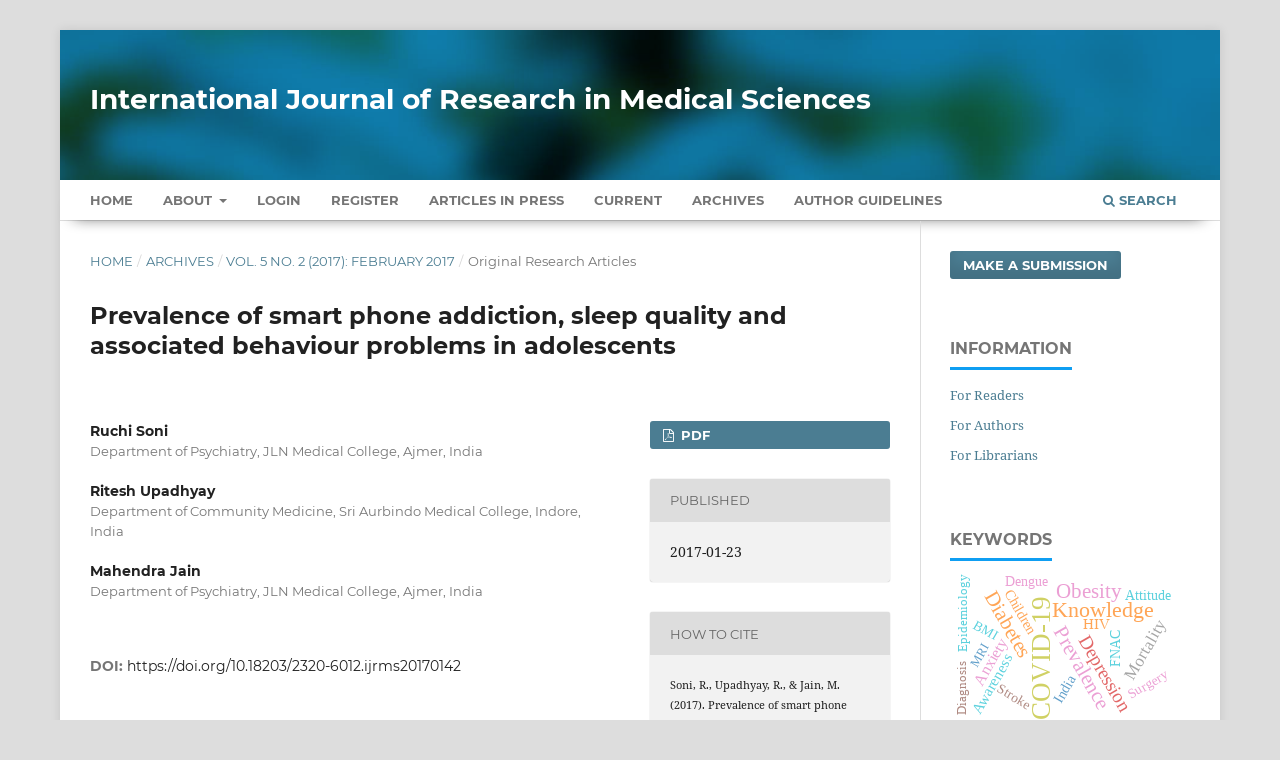

--- FILE ---
content_type: text/html; charset=utf-8
request_url: https://www.msjonline.org/index.php/ijrms/article/view/2258
body_size: 10214
content:
<!DOCTYPE html>
<html lang="en-US" xml:lang="en-US">
<head>
	<meta charset="utf-8">
	<meta name="viewport" content="width=device-width, initial-scale=1.0" />
	<title>
		Prevalence of smart phone addiction, sleep quality and associated behaviour problems in adolescents
							| International Journal of Research in Medical Sciences
			</title>

	
<meta name="generator" content="Open Journal Systems 3.3.0.13">
<meta name="gs_meta_revision" content="1.1"/>
<meta name="citation_journal_title" content="International Journal of Research in Medical Sciences"/>
<meta name="citation_journal_abbrev" content="Int J Res Med Sci"/>
<meta name="citation_issn" content="2320-6012"/> 
<meta name="citation_author" content="Ruchi Soni"/>
<meta name="citation_author_institution" content="Department of Psychiatry, JLN Medical College, Ajmer, India"/>
<meta name="citation_author" content="Ritesh Upadhyay"/>
<meta name="citation_author_institution" content="Department of Community Medicine, Sri Aurbindo Medical College, Indore, India"/>
<meta name="citation_author" content="Mahendra Jain"/>
<meta name="citation_author_institution" content="Department of Psychiatry, JLN Medical College, Ajmer, India"/>
<meta name="citation_title" content="Prevalence of smart phone addiction, sleep quality and associated behaviour problems in adolescents"/>
<meta name="citation_language" content="en"/>
<meta name="citation_date" content="2017/01/23"/>
<meta name="citation_volume" content="5"/>
<meta name="citation_issue" content="2"/>
<meta name="citation_firstpage" content="515"/>
<meta name="citation_lastpage" content="519"/>
<meta name="citation_doi" content="10.18203/2320-6012.ijrms20170142"/>
<meta name="citation_abstract_html_url" content="https://www.msjonline.org/index.php/ijrms/article/view/2258"/>
<meta name="citation_keywords" xml:lang="en" content="Behaviour problems"/>
<meta name="citation_keywords" xml:lang="en" content="Smart phone addiction"/>
<meta name="citation_keywords" xml:lang="en" content="Sleep quality"/>
<meta name="citation_pdf_url" content="https://www.msjonline.org/index.php/ijrms/article/download/2258/2125"/>
<meta name="citation_reference" content="WHO. Management of substance abuse: Dependence Syndrome. [Last updated on 2014 Mar 26; Last cited on 2014 Mar 26]. Available from: http://www.who.int/ substance_abuse/ terminology/ definition1/en."/>
<meta name="citation_reference" content="Kim H. Exercise rehabilitation for smartphone addiction. J Exerc Rehabil. 2013;9:500-5."/>
<meta name="citation_reference" content="Kuss DJ, Griffiths MD. Online social networking and addiction—a review of the psychological literature. Inter J Environ Res Pub Health. 2011;8(9):3528-52."/>
<meta name="citation_reference" content="Kwon M, Lee JY, Won WY, Park JW, Min JA, Hahn C, et al. Development and validation of a smartphone addiction scale (SAS). PloS One. 2013;8(2):e56936."/>
<meta name="citation_reference" content="Demirci K, Orhan H, Demirdas A, Akpınar A, Sert H. Validity and reliability of the Turkish Version of the Smartphone Addiction Scale in a younger population. Bulletin Clin Psychopharma. 2014;24(3):226-34."/>
<meta name="citation_reference" content="Buysse DJ, Reynolds CF III, Monk TH, Berman SR, Kupfer DJ. The Pittsburgh Sleep Quality Index: A new instrument for psychiatric practice and research. Psychiatry Research. 1989;28(2):193-213."/>
<meta name="citation_reference" content="Lovibond SH, Lovibond PF. Manual for the Depression Anxiety Stress Scales&quot; (2nd ed.). Sydney: Psychology Foundation. (Available from The Psychology Foundation, Room 1005 Mathews Building, University of New South Wales, NSW 2052, Australia). 1995."/>
<meta name="citation_reference" content="Goldberg D, William P. Windsor, Berkshire, England: NFER-NELSON Publishing Co., Ltd. A User's Guide to General Health Questionnaire (GHQ). 1998."/>
<meta name="citation_reference" content="Dworak M, Schierl T, Bruns T, Strüder HK. Impact of singular excessive computer game and television exposure on sleep patterns and memory performance of school-aged children. Pediatrics. 2007;120(5):978-85."/>
<meta name="citation_reference" content="Higuchi S, Motohashi Y, Liu Y, Maeda A. Effects of playing a computer game using a bright display on presleep physiological variables, sleep latency, slow wave sleep and REM sleep. J Sleep Res. 2005;14(3):267-73."/>
<meta name="citation_reference" content="Higuchi S, Motohashi Y, Liu Y, Ahara M, Kaneko Y. Effects of VDT tasks with a bright display at night on melatonin, core temperature, heart rate, and sleepiness. J Applied Physiology. 2003;94(5):1773-6."/>
<meta name="citation_reference" content="Cain N, Gradisar M. Electronic media use and sleep in school-aged children and adolescents: A review. Sleep Medicine. 2010;11(8):735-42."/>
<meta name="citation_reference" content="Huber R, Treyer V, Borbely AA, Schuderer J, Gottselig JM, Landolt HP, et al. Electromagnetic fields, such as those from mobile phones, alter regional cerebral blood flow and sleep and waking EEG. J Sleep Res. 2002;11(4):289-95."/>
<meta name="citation_reference" content="Thomée S, Härenstam A, Hagberg M. Mobile phone use and stress, sleep disturbances, and symptoms of depression among young adults – a prospective cohort study. BMC Public Health. 2011;11(1):66."/>
<meta name="citation_reference" content="Lemola S, Perkinson-Gloor N, Brand S, Dewald-Kaufmann JF, Grob A. Adolescents’ electronic media use at night, sleep disturbance, and depressive symptoms in the smartphone age. J Youth Adol. 2014;1-14."/>
<meta name="citation_reference" content="Hwang KH, Yoo YS, Cho OH. Smartphone overuse and upper extremity pain, anxiety, depression, and interpersonal relationships among college students. J Korea Contents Asso. 2012;12(10):365-75."/>
<meta name="citation_reference" content="Dalbudak E, Evren C, Aldemir S, Coskun KS, Ugurlu H, Yildirim FG. Relationship of Internet addiction severity with depression, anxiety, and alexithymia, temperament and character in university students. Cyberpsychology, Behavior, and Social Networking. 2013;16(4):272-8."/>
<meta name="citation_reference" content="Park N, Lee H. Social implications of smartphone use: Korean college students’ smartphone use and psychological well-being. Cyberpsychology, Behavior, and Social Networking. 2012;15(9):491-7."/>
<meta name="citation_reference" content="Adams SK, Kisler TS. Sleep quality as a mediator between technology-related sleep quality, depression, and anxiety. Cyberpsychology, Behavior, Social Networking. 2013;16(1):25-30."/>
<link rel="schema.DC" href="https://purl.org/dc/elements/1.1/" />
<meta name="DC.Creator.PersonalName" content="Ruchi Soni"/>
<meta name="DC.Creator.PersonalName" content="Ritesh Upadhyay"/>
<meta name="DC.Creator.PersonalName" content="Mahendra Jain"/>
<meta name="DC.Date.created" scheme="ISO8601" content="2017-01-23"/>
<meta name="DC.Date.dateSubmitted" scheme="ISO8601" content="2017-01-23"/>
<meta name="DC.Date.issued" scheme="ISO8601" content="2017-01-23"/>
<meta name="DC.Date.modified" scheme="ISO8601" content="2017-01-23"/>
<meta name="DC.Description" xml:lang="en" content="Background: World is ever changing due to advancement in realm of science and technology, one such advancement is in field of smart phones. The ubiquity of smart phone technology raises concern for its addiction among adolescents and its relationship with quality of sleep, mental and physical health problems. Objective of the study was to investigate magnitude of smart phone addiction and evaluate the impact of smart phone addiction on their mental health and sleep quality.Methods: A cross‑sectional study was conducted on sample comprising of 587 students of repudiated school. Students were assessed with a specially designed proforma and Smart phone addiction scale (SAS) which was self‑administered by the students. Subjects were classified into smartphone non-user group, a low smartphone user group and a high smartphone user group. Subsequently depression anxiety and stress sub scores (DASS-21) scale were administered to asses associated behaviour problems, investigate sleep quality Pittsburgh sleep quality inventory was administered (PSQI).Results: Out of 587 subjects who completed the questionnaires 12.9% (n=76) were not using smart phones, (n=315) 53.62% were low users and (n=196) 33.3% were high users of Smart phone as estimated by Smart Phone addiction scale. Those who used smart phone excessively had high Global PSQI scores and DASS-21scores in terms of depression, anxiety and stress.Conclusions: With increasing popularity of smart phones, youths spend significant time on smart phone thereby developing addictive tendencies. This study concludes that youths are not only addicted but are also developing significant sleep and behaviour problems owing to excessive smart phone usage."/>
<meta name="DC.Format" scheme="IMT" content="application/pdf"/>
<meta name="DC.Identifier" content="2258"/>
<meta name="DC.Identifier.pageNumber" content="515-519"/>
<meta name="DC.Identifier.DOI" content="10.18203/2320-6012.ijrms20170142"/>
<meta name="DC.Identifier.URI" content="https://www.msjonline.org/index.php/ijrms/article/view/2258"/>
<meta name="DC.Language" scheme="ISO639-1" content="en"/>
<meta name="DC.Rights" content="Copyright (c) 2017 International Journal of Research in Medical Sciences"/>
<meta name="DC.Rights" content=""/>
<meta name="DC.Source" content="International Journal of Research in Medical Sciences"/>
<meta name="DC.Source.ISSN" content="2320-6012"/>
<meta name="DC.Source.Issue" content="2"/>
<meta name="DC.Source.Volume" content="5"/>
<meta name="DC.Source.URI" content="https://www.msjonline.org/index.php/ijrms"/>
<meta name="DC.Subject" xml:lang="en" content="Behaviour problems"/>
<meta name="DC.Subject" xml:lang="en" content="Smart phone addiction"/>
<meta name="DC.Subject" xml:lang="en" content="Sleep quality"/>
<meta name="DC.Title" content="Prevalence of smart phone addiction, sleep quality and associated behaviour problems in adolescents"/>
<meta name="DC.Type" content="Text.Serial.Journal"/>
<meta name="DC.Type.articleType" content="Original Research Articles"/>
<link rel="alternate" type="application/atom+xml" href="https://www.msjonline.org/index.php/ijrms/gateway/plugin/AnnouncementFeedGatewayPlugin/atom">
<link rel="alternate" type="application/rdf+xml" href="https://www.msjonline.org/index.php/ijrms/gateway/plugin/AnnouncementFeedGatewayPlugin/rss">
<link rel="alternate" type="application/rss+xml" href="https://www.msjonline.org/index.php/ijrms/gateway/plugin/AnnouncementFeedGatewayPlugin/rss2">
	<link rel="stylesheet" href="https://www.msjonline.org/index.php/ijrms/$$$call$$$/page/page/css?name=stylesheet" type="text/css" /><link rel="stylesheet" href="https://www.msjonline.org/lib/pkp/styles/fontawesome/fontawesome.css?v=3.3.0.13" type="text/css" /><link rel="stylesheet" href="https://www.msjonline.org/plugins/generic/citations/css/citations.css?v=3.3.0.13" type="text/css" /><link rel="stylesheet" href="https://www.msjonline.org/plugins/generic/paperbuzz/paperbuzzviz/assets/css/paperbuzzviz.css?v=3.3.0.13" type="text/css" /><link rel="stylesheet" href="https://www.msjonline.org/public/journals/1/styleSheet.css?d=2024-12-26+17%3A25%3A32" type="text/css" />
</head>
<body class="pkp_page_article pkp_op_view" dir="ltr">

	<div class="pkp_structure_page">

				<header class="pkp_structure_head" id="headerNavigationContainer" role="banner">
						 <nav class="cmp_skip_to_content" aria-label="Jump to content links">
	<a href="#pkp_content_main">Skip to main content</a>
	<a href="#siteNav">Skip to main navigation menu</a>
		<a href="#pkp_content_footer">Skip to site footer</a>
</nav>

			<div class="pkp_head_wrapper">

				<div class="pkp_site_name_wrapper">
					<button class="pkp_site_nav_toggle">
						<span>Open Menu</span>
					</button>
										<div class="pkp_site_name">
																<a href="						https://www.msjonline.org/index.php/ijrms/index
					" class="is_text" style="text-transform: none;text-decoration: none;">International Journal of Research in Medical Sciences</a>
										</div>
				</div>

				
				<nav class="pkp_site_nav_menu" aria-label="Site Navigation">
					<a id="siteNav"></a>
					<div class="pkp_navigation_primary_row">
						<div class="pkp_navigation_primary_wrapper">
																				<ul id="navigationPrimary" class="pkp_navigation_primary pkp_nav_list">
		<li class><a href="https://www.msjonline.org/index.php/ijrms/index">Home</a></li>
								<li class="">
				<a href="https://www.msjonline.org/index.php/ijrms/about">
					About
				</a>
									<ul>
																					<li class="">
									<a href="https://www.msjonline.org/index.php/ijrms/about">
										About the Journal
									</a>
								</li>
																												<li class="">
									<a href="https://www.msjonline.org/index.php/ijrms/about/submissions">
										Submissions
									</a>
								</li>
																												<li class="">
									<a href="https://www.msjonline.org/index.php/ijrms/about/editorialTeam">
										Editorial Team
									</a>
								</li>
																												<li class="">
									<a href="https://www.msjonline.org/index.php/ijrms/about/privacy">
										Privacy Statement
									</a>
								</li>
																												<li class="">
									<a href="https://www.msjonline.org/index.php/ijrms/about/contact">
										Contact
									</a>
								</li>
																		</ul>
							</li>
															<li class="">
				<a href="https://www.msjonline.org/index.php/ijrms/login">
					Login
				</a>
							</li>
								<li class="">
				<a href="https://www.msjonline.org/index.php/ijrms/user/register">
					Register
				</a>
							</li>
								<li class="">
				<a href="https://www.msjonline.org/index.php/ijrms/issue/view/7">
					Articles In Press
				</a>
							</li>
								<li class="">
				<a href="https://www.msjonline.org/index.php/ijrms/issue/current">
					Current
				</a>
							</li>
								<li class="">
				<a href="https://www.msjonline.org/index.php/ijrms/issue/archive">
					Archives
				</a>
							</li>
				<li class><a href="https://www.msjonline.org/index.php/ijrms/about/submissions#authorGuidelines">Author Guidelines</a></li>
	</ul>

				

																						<div class="pkp_navigation_search_wrapper">
									<a href="https://www.msjonline.org/index.php/ijrms/search" class="pkp_search pkp_search_desktop">
										<span class="fa fa-search" aria-hidden="true"></span>
										Search
									</a>
								</div>
													</div>
					</div>
				</nav>
			</div><!-- .pkp_head_wrapper -->
		</header><!-- .pkp_structure_head -->

						<div class="pkp_structure_content has_sidebar">
			<div class="pkp_structure_main" role="main">
				<a id="pkp_content_main"></a>

<div class="page page_article">
			<nav class="cmp_breadcrumbs" role="navigation" aria-label="You are here:">
	<ol>
		<li>
			<a href="https://www.msjonline.org/index.php/ijrms/index">
				Home
			</a>
			<span class="separator">/</span>
		</li>
		<li>
			<a href="https://www.msjonline.org/index.php/ijrms/issue/archive">
				Archives
			</a>
			<span class="separator">/</span>
		</li>
					<li>
				<a href="https://www.msjonline.org/index.php/ijrms/issue/view/31">
					Vol. 5 No. 2 (2017): February 2017
				</a>
				<span class="separator">/</span>
			</li>
				<li class="current" aria-current="page">
			<span aria-current="page">
									Original Research Articles
							</span>
		</li>
	</ol>
</nav>
	
		  	 <article class="obj_article_details">

		
	<h1 class="page_title">
		Prevalence of smart phone addiction, sleep quality and associated behaviour problems in adolescents
	</h1>

	
	<div class="row">
		<div class="main_entry">

							<section class="item authors">
					<h2 class="pkp_screen_reader">Authors</h2>
					<ul class="authors">
											<li>
							<span class="name">
								Ruchi Soni
							</span>
															<span class="affiliation">
									Department of Psychiatry, JLN Medical College, Ajmer, India
																	</span>
																				</li>
											<li>
							<span class="name">
								Ritesh Upadhyay
							</span>
															<span class="affiliation">
									Department of Community Medicine, Sri Aurbindo Medical College, Indore, India
																	</span>
																				</li>
											<li>
							<span class="name">
								Mahendra Jain
							</span>
															<span class="affiliation">
									Department of Psychiatry, JLN Medical College, Ajmer, India
																	</span>
																				</li>
										</ul>
				</section>
			
																												<section class="item doi">
						<h2 class="label">
														DOI:
						</h2>
						<span class="value">
							<a href="https://doi.org/10.18203/2320-6012.ijrms20170142">
								https://doi.org/10.18203/2320-6012.ijrms20170142
							</a>
						</span>
					</section>
							
									<section class="item keywords">
				<h2 class="label">
										Keywords:
				</h2>
				<span class="value">
											Behaviour problems, 											Smart phone addiction, 											Sleep quality									</span>
			</section>
			
										<section class="item abstract">
					<h2 class="label">Abstract</h2>
					<p><strong>Background:</strong> World is ever changing due to advancement in realm of science and technology, one such advancement is in field of smart phones. The ubiquity of smart phone technology raises concern for its addiction among adolescents and its relationship with quality of sleep, mental and physical health problems. Objective of the study was to investigate magnitude of smart phone addiction and evaluate the impact of smart phone addiction on their mental health and sleep quality.</p><p><strong>Methods:</strong> A cross‑sectional study was conducted on sample comprising of 587 students of repudiated school. Students were assessed with a specially designed proforma and Smart phone addiction scale (SAS) which was self‑administered by the students. Subjects were classified into smartphone non-user group, a low smartphone user group and a high smartphone user group. Subsequently depression anxiety and stress sub scores (DASS-21) scale were administered to asses associated behaviour problems, investigate sleep quality Pittsburgh sleep quality inventory was administered (PSQI).</p><p><strong>Results:</strong> Out of 587 subjects who completed the questionnaires 12.9% (n=76) were not using smart phones, (n=315) 53.62% were low users and (n=196) 33.3% were high users of Smart phone as estimated by Smart Phone addiction scale. Those who used smart phone excessively had high Global PSQI scores and DASS-21scores in terms of depression, anxiety and stress.</p><strong>Conclusions:</strong> With increasing popularity of smart phones, youths spend significant time on smart phone thereby developing addictive tendencies. This study concludes that youths are not only addicted but are also developing significant sleep and behaviour problems owing to excessive smart phone usage.
				</section>
			
			<div class="item downloads_chart">
	<h3 class="label">
		Metrics
	</h3>
	<div id="paperbuzz"><div id="loading">Metrics Loading ...</div></div>
	<script type="1049aed74df6341b5f973e7b-text/javascript">
		window.onload = function () {
			var options = {
				paperbuzzStatsJson: JSON.parse('{\"altmetrics_sources\":[{\"events\":null,\"events_count\":1449,\"events_count_by_day\":[{\"count\":2,\"date\":\"2017-01-27\"},{\"count\":1,\"date\":\"2017-02-04\"},{\"count\":3,\"date\":\"2017-02-06\"},{\"count\":3,\"date\":\"2017-02-12\"}],\"events_count_by_month\":[{\"count\":2,\"date\":\"2017-01\"},{\"count\":15,\"date\":\"2017-02\"},{\"count\":44,\"date\":\"2017-03\"},{\"count\":17,\"date\":\"2017-04\"},{\"count\":28,\"date\":\"2017-05\"},{\"count\":2,\"date\":\"2017-09\"},{\"count\":5,\"date\":\"2017-12\"},{\"count\":4,\"date\":\"2018-03\"},{\"count\":2,\"date\":\"2018-04\"},{\"count\":8,\"date\":\"2018-07\"},{\"count\":3,\"date\":\"2023-01\"},{\"count\":26,\"date\":\"2023-02\"},{\"count\":31,\"date\":\"2023-03\"},{\"count\":39,\"date\":\"2023-04\"},{\"count\":31,\"date\":\"2023-05\"},{\"count\":39,\"date\":\"2023-06\"},{\"count\":30,\"date\":\"2023-07\"},{\"count\":21,\"date\":\"2023-08\"},{\"count\":37,\"date\":\"2023-09\"},{\"count\":41,\"date\":\"2023-10\"},{\"count\":25,\"date\":\"2023-11\"},{\"count\":34,\"date\":\"2023-12\"},{\"count\":31,\"date\":\"2024-01\"},{\"count\":35,\"date\":\"2024-02\"},{\"count\":32,\"date\":\"2024-03\"},{\"count\":49,\"date\":\"2024-04\"},{\"count\":38,\"date\":\"2024-05\"},{\"count\":26,\"date\":\"2024-06\"},{\"count\":28,\"date\":\"2024-07\"},{\"count\":42,\"date\":\"2024-08\"},{\"count\":33,\"date\":\"2024-09\"},{\"count\":28,\"date\":\"2024-10\"},{\"count\":35,\"date\":\"2024-11\"},{\"count\":27,\"date\":\"2024-12\"},{\"count\":41,\"date\":\"2025-01\"},{\"count\":30,\"date\":\"2025-02\"},{\"count\":35,\"date\":\"2025-03\"},{\"count\":59,\"date\":\"2025-04\"},{\"count\":36,\"date\":\"2025-05\"},{\"count\":27,\"date\":\"2025-06\"},{\"count\":55,\"date\":\"2025-07\"},{\"count\":46,\"date\":\"2025-08\"},{\"count\":40,\"date\":\"2025-09\"},{\"count\":54,\"date\":\"2025-10\"},{\"count\":49,\"date\":\"2025-11\"},{\"count\":57,\"date\":\"2025-12\"},{\"count\":32,\"date\":\"2026-01\"}],\"events_count_by_year\":[{\"count\":113,\"date\":null},{\"count\":14,\"date\":null},{\"count\":357,\"date\":null},{\"count\":404,\"date\":null},{\"count\":529,\"date\":null},{\"count\":32,\"date\":null}],\"source\":{\"display_name\":\"PDF views\"},\"source_id\":\"pdf\"}]}'),
				minItemsToShowGraph: {
					minEventsForYearly: 10,
					minEventsForMonthly: 10,
					minEventsForDaily: 6,
					minYearsForYearly: 3,
					minMonthsForMonthly: 2,
					minDaysForDaily: 1 //first 30 days only
				},
				graphheight: 150,
				graphwidth: 300,
				showTitle: false,
				showMini: false,
								published_date: [2017, 1, 23],
							}

			var paperbuzzviz = undefined;
			paperbuzzviz = new PaperbuzzViz(options);
			paperbuzzviz.initViz();
		}
	</script>
</div>

																																	
										<section class="item references" style="word-break: break-word;">
					<h2 class="label">
						References
					</h2>
					<div class="value">
																					<p>WHO. Management of substance abuse: Dependence Syndrome. [Last updated on 2014 Mar 26; Last cited on 2014 Mar 26]. Available from: <a href="http://www.who.int/">http://www.who.int/</a> substance_abuse/ terminology/ definition1/en. </p>
															<p>Kim H. Exercise rehabilitation for smartphone addiction. J Exerc Rehabil. 2013;9:500-5. </p>
															<p>Kuss DJ, Griffiths MD. Online social networking and addiction—a review of the psychological literature. Inter J Environ Res Pub Health. 2011;8(9):3528-52. </p>
															<p>Kwon M, Lee JY, Won WY, Park JW, Min JA, Hahn C, et al. Development and validation of a smartphone addiction scale (SAS). PloS One. 2013;8(2):e56936. </p>
															<p>Demirci K, Orhan H, Demirdas A, Akpınar A, Sert H. Validity and reliability of the Turkish Version of the Smartphone Addiction Scale in a younger population. Bulletin Clin Psychopharma. 2014;24(3):226-34. </p>
															<p>Buysse DJ, Reynolds CF III, Monk TH, Berman SR, Kupfer DJ. The Pittsburgh Sleep Quality Index: A new instrument for psychiatric practice and research. Psychiatry Research. 1989;28(2):193-213. </p>
															<p>Lovibond SH, Lovibond PF. Manual for the Depression Anxiety Stress Scales" (2nd ed.). Sydney: Psychology Foundation. (Available from The Psychology Foundation, Room 1005 Mathews Building, University of New South Wales, NSW 2052, Australia). 1995. </p>
															<p>Goldberg D, William P. Windsor, Berkshire, England: NFER-NELSON Publishing Co., Ltd. A User's Guide to General Health Questionnaire (GHQ). 1998. </p>
															<p>Dworak M, Schierl T, Bruns T, Strüder HK. Impact of singular excessive computer game and television exposure on sleep patterns and memory performance of school-aged children. Pediatrics. 2007;120(5):978-85. </p>
															<p>Higuchi S, Motohashi Y, Liu Y, Maeda A. Effects of playing a computer game using a bright display on presleep physiological variables, sleep latency, slow wave sleep and REM sleep. J Sleep Res. 2005;14(3):267-73. </p>
															<p>Higuchi S, Motohashi Y, Liu Y, Ahara M, Kaneko Y. Effects of VDT tasks with a bright display at night on melatonin, core temperature, heart rate, and sleepiness. J Applied Physiology. 2003;94(5):1773-6. </p>
															<p>Cain N, Gradisar M. Electronic media use and sleep in school-aged children and adolescents: A review. Sleep Medicine. 2010;11(8):735-42. </p>
															<p>Huber R, Treyer V, Borbely AA, Schuderer J, Gottselig JM, Landolt HP, et al. Electromagnetic fields, such as those from mobile phones, alter regional cerebral blood flow and sleep and waking EEG. J Sleep Res. 2002;11(4):289-95. </p>
															<p>Thomée S, Härenstam A, Hagberg M. Mobile phone use and stress, sleep disturbances, and symptoms of depression among young adults – a prospective cohort study. BMC Public Health. 2011;11(1):66. </p>
															<p>Lemola S, Perkinson-Gloor N, Brand S, Dewald-Kaufmann JF, Grob A. Adolescents’ electronic media use at night, sleep disturbance, and depressive symptoms in the smartphone age. J Youth Adol. 2014;1-14. </p>
															<p>Hwang KH, Yoo YS, Cho OH. Smartphone overuse and upper extremity pain, anxiety, depression, and interpersonal relationships among college students. J Korea Contents Asso. 2012;12(10):365-75. </p>
															<p>Dalbudak E, Evren C, Aldemir S, Coskun KS, Ugurlu H, Yildirim FG. Relationship of Internet addiction severity with depression, anxiety, and alexithymia, temperament and character in university students. Cyberpsychology, Behavior, and Social Networking. 2013;16(4):272-8. </p>
															<p>Park N, Lee H. Social implications of smartphone use: Korean college students’ smartphone use and psychological well-being. Cyberpsychology, Behavior, and Social Networking. 2012;15(9):491-7. </p>
															<p>Adams SK, Kisler TS. Sleep quality as a mediator between technology-related sleep quality, depression, and anxiety. Cyberpsychology, Behavior, Social Networking. 2013;16(1):25-30. </p>
																		</div>
				</section>
			
		</div><!-- .main_entry -->

		<div class="entry_details">

						
										<div class="item galleys">
					<h2 class="pkp_screen_reader">
						Downloads
					</h2>
					<ul class="value galleys_links">
													<li>
								
	
							

<a class="obj_galley_link pdf" href="https://www.msjonline.org/index.php/ijrms/article/view/2258/2125">

		
	PDF

	</a>
							</li>
											</ul>
				</div>
						
						<div class="item published">
				<section class="sub_item">
					<h2 class="label">
						Published
					</h2>
					<div class="value">
																			<span>2017-01-23</span>
																	</div>
				</section>
							</div>
			
										<div class="item citation">
					<section class="sub_item citation_display">
						<h2 class="label">
							How to Cite
						</h2>
						<div class="value">
							<div id="citationOutput" role="region" aria-live="polite">
								<div class="csl-bib-body">
  <div class="csl-entry">Soni, R., Upadhyay, R., &#38; Jain, M. (2017). Prevalence of smart phone addiction, sleep quality and associated behaviour problems in adolescents. <i>International Journal of Research in Medical Sciences</i>, <i>5</i>(2), 515–519. https://doi.org/10.18203/2320-6012.ijrms20170142</div>
</div>
							</div>
							<div class="citation_formats">
								<button class="cmp_button citation_formats_button" aria-controls="cslCitationFormats" aria-expanded="false" data-csl-dropdown="true">
									More Citation Formats
								</button>
								<div id="cslCitationFormats" class="citation_formats_list" aria-hidden="true">
									<ul class="citation_formats_styles">
																					<li>
												<a
													aria-controls="citationOutput"
													href="https://www.msjonline.org/index.php/ijrms/citationstylelanguage/get/acm-sig-proceedings?submissionId=2258&amp;publicationId=2203"
													data-load-citation
													data-json-href="https://www.msjonline.org/index.php/ijrms/citationstylelanguage/get/acm-sig-proceedings?submissionId=2258&amp;publicationId=2203&amp;return=json"
												>
													ACM
												</a>
											</li>
																					<li>
												<a
													aria-controls="citationOutput"
													href="https://www.msjonline.org/index.php/ijrms/citationstylelanguage/get/acs-nano?submissionId=2258&amp;publicationId=2203"
													data-load-citation
													data-json-href="https://www.msjonline.org/index.php/ijrms/citationstylelanguage/get/acs-nano?submissionId=2258&amp;publicationId=2203&amp;return=json"
												>
													ACS
												</a>
											</li>
																					<li>
												<a
													aria-controls="citationOutput"
													href="https://www.msjonline.org/index.php/ijrms/citationstylelanguage/get/apa?submissionId=2258&amp;publicationId=2203"
													data-load-citation
													data-json-href="https://www.msjonline.org/index.php/ijrms/citationstylelanguage/get/apa?submissionId=2258&amp;publicationId=2203&amp;return=json"
												>
													APA
												</a>
											</li>
																					<li>
												<a
													aria-controls="citationOutput"
													href="https://www.msjonline.org/index.php/ijrms/citationstylelanguage/get/associacao-brasileira-de-normas-tecnicas?submissionId=2258&amp;publicationId=2203"
													data-load-citation
													data-json-href="https://www.msjonline.org/index.php/ijrms/citationstylelanguage/get/associacao-brasileira-de-normas-tecnicas?submissionId=2258&amp;publicationId=2203&amp;return=json"
												>
													ABNT
												</a>
											</li>
																					<li>
												<a
													aria-controls="citationOutput"
													href="https://www.msjonline.org/index.php/ijrms/citationstylelanguage/get/chicago-author-date?submissionId=2258&amp;publicationId=2203"
													data-load-citation
													data-json-href="https://www.msjonline.org/index.php/ijrms/citationstylelanguage/get/chicago-author-date?submissionId=2258&amp;publicationId=2203&amp;return=json"
												>
													Chicago
												</a>
											</li>
																					<li>
												<a
													aria-controls="citationOutput"
													href="https://www.msjonline.org/index.php/ijrms/citationstylelanguage/get/harvard-cite-them-right?submissionId=2258&amp;publicationId=2203"
													data-load-citation
													data-json-href="https://www.msjonline.org/index.php/ijrms/citationstylelanguage/get/harvard-cite-them-right?submissionId=2258&amp;publicationId=2203&amp;return=json"
												>
													Harvard
												</a>
											</li>
																					<li>
												<a
													aria-controls="citationOutput"
													href="https://www.msjonline.org/index.php/ijrms/citationstylelanguage/get/ieee?submissionId=2258&amp;publicationId=2203"
													data-load-citation
													data-json-href="https://www.msjonline.org/index.php/ijrms/citationstylelanguage/get/ieee?submissionId=2258&amp;publicationId=2203&amp;return=json"
												>
													IEEE
												</a>
											</li>
																					<li>
												<a
													aria-controls="citationOutput"
													href="https://www.msjonline.org/index.php/ijrms/citationstylelanguage/get/modern-language-association?submissionId=2258&amp;publicationId=2203"
													data-load-citation
													data-json-href="https://www.msjonline.org/index.php/ijrms/citationstylelanguage/get/modern-language-association?submissionId=2258&amp;publicationId=2203&amp;return=json"
												>
													MLA
												</a>
											</li>
																					<li>
												<a
													aria-controls="citationOutput"
													href="https://www.msjonline.org/index.php/ijrms/citationstylelanguage/get/turabian-fullnote-bibliography?submissionId=2258&amp;publicationId=2203"
													data-load-citation
													data-json-href="https://www.msjonline.org/index.php/ijrms/citationstylelanguage/get/turabian-fullnote-bibliography?submissionId=2258&amp;publicationId=2203&amp;return=json"
												>
													Turabian
												</a>
											</li>
																					<li>
												<a
													aria-controls="citationOutput"
													href="https://www.msjonline.org/index.php/ijrms/citationstylelanguage/get/vancouver?submissionId=2258&amp;publicationId=2203"
													data-load-citation
													data-json-href="https://www.msjonline.org/index.php/ijrms/citationstylelanguage/get/vancouver?submissionId=2258&amp;publicationId=2203&amp;return=json"
												>
													Vancouver
												</a>
											</li>
																			</ul>
																			<div class="label">
											Download Citation
										</div>
										<ul class="citation_formats_styles">
																							<li>
													<a href="https://www.msjonline.org/index.php/ijrms/citationstylelanguage/download/ris?submissionId=2258&amp;publicationId=2203">
														<span class="fa fa-download"></span>
														Endnote/Zotero/Mendeley (RIS)
													</a>
												</li>
																							<li>
													<a href="https://www.msjonline.org/index.php/ijrms/citationstylelanguage/download/bibtex?submissionId=2258&amp;publicationId=2203">
														<span class="fa fa-download"></span>
														BibTeX
													</a>
												</li>
																					</ul>
																	</div>
							</div>
						</div>
					</section>
				</div>
			
										<div class="item issue">

											<section class="sub_item">
							<h2 class="label">
								Issue
							</h2>
							<div class="value">
								<a class="title" href="https://www.msjonline.org/index.php/ijrms/issue/view/31">
									Vol. 5 No. 2 (2017): February 2017
								</a>
							</div>
						</section>
					
											<section class="sub_item">
							<h2 class="label">
								Section
							</h2>
							<div class="value">
								Original Research Articles
							</div>
						</section>
					
									</div>
			
															
						
			<div class="item citations-container" data-image-path="https://www.msjonline.org/plugins/generic/citations/images/" data-citations-url="https://www.msjonline.org/index.php/ijrms/citations/get?citationsId=10.18203%2F2320-6012.ijrms20170142&amp;citationsShowList=1&amp;citationsProvider=crossref"
     data-citations-provider="crossref" data-citations-total="1" data-citations-list="1"
     data-show-google="1" data-show-pmc="1">
	<div id="citations-loader"></div>
	<div class="citations-count">
		<div class="citations-count-crossref">
			<img class="img-fluid" src="https://www.msjonline.org/plugins/generic/citations/images/crossref.png" alt="Crossref"/>
			<div class="badge_total"></div>
		</div>
		<div class="citations-count-scopus">
			<img src="https://www.msjonline.org/plugins/generic/citations/images/scopus.png" alt="Scopus"/>
			<br/>
			<span class="badge_total"></span>
		</div>
		<div class="citations-count-google">
			<a href="https://scholar.google.com/scholar?q=10.18203/2320-6012.ijrms20170142" target="_blank" rel="noreferrer">
				<img src="https://www.msjonline.org/plugins/generic/citations/images/scholar.png" alt="Google Scholar"/>
			</a>
		</div>
		<div class="citations-count-pmc">
			<a href="http://europepmc.org/search?scope=fulltext&query=(REF:10.18203/2320-6012.ijrms20170142)" target="_blank" rel="noreferrer">
				<img src="https://www.msjonline.org/plugins/generic/citations/images/pmc.png" alt="Europe PMC"/>
				<br/>
				<span class="badge_total"></span>
			</a>
		</div>
	</div>
	<div class="citations-list"></div>
    </div>


		</div><!-- .entry_details -->
	</div><!-- .row -->

</article>

	

</div><!-- .page -->

	</div><!-- pkp_structure_main -->

									<div class="pkp_structure_sidebar left" role="complementary" aria-label="Sidebar">
				 
<div class="pkp_block block_make_submission">
	<h2 class="pkp_screen_reader">
		Make a Submission
	</h2>

	<div class="content">
		<a class="block_make_submission_link" href="https://www.msjonline.org/index.php/ijrms/about/submissions">
			Make a Submission
		</a>
	</div>
</div>
<div class="pkp_block block_information">
	<h2 class="title">Information</h2>
	<div class="content">
		<ul>
							<li>
					<a href="https://www.msjonline.org/index.php/ijrms/information/readers">
						For Readers
					</a>
				</li>
										<li>
					<a href="https://www.msjonline.org/index.php/ijrms/information/authors">
						For Authors
					</a>
				</li>
										<li>
					<a href="https://www.msjonline.org/index.php/ijrms/information/librarians">
						For Librarians
					</a>
				</li>
					</ul>
	</div>
</div>
<div class="pkp_block block_Keywordcloud">
	<span class="title">Keywords</span>
	<div class="content" id='wordcloud'></div>

	<script type="1049aed74df6341b5f973e7b-text/javascript">
	function randomColor() {
		var cores = ['#1f77b4', '#ff7f0e', '#2ca02c', '#d62728', '#9467bd', '#8c564b', '#e377c2', '#7f7f7f', '#bcbd22', '#17becf'];
		return cores[Math.floor(Math.random()*cores.length)];
	}

	document.addEventListener("DOMContentLoaded", function() {
		var keywords = [{"text":"COVID-19","size":191},{"text":"Hypertension","size":165},{"text":"Diabetes mellitus","size":152},{"text":"Knowledge","size":133},{"text":"Prevalence","size":130},{"text":"Diabetes","size":123},{"text":"Obesity","size":123},{"text":"Depression","size":108},{"text":"Risk factors","size":101},{"text":"Tuberculosis","size":99},{"text":"Type 2 diabetes mellitus","size":93},{"text":"Mortality","size":84},{"text":"Histopathology","size":74},{"text":"Anxiety","size":72},{"text":"Medical students","size":70},{"text":"Pregnancy","size":66},{"text":"HIV","size":66},{"text":"Quality of life","size":65},{"text":"Awareness","size":64},{"text":"Metabolic syndrome","size":61},{"text":"FNAC","size":61},{"text":"India","size":60},{"text":"Breast cancer","size":60},{"text":"Children","size":58},{"text":"Attitude","size":58},{"text":"Chronic kidney disease","size":56},{"text":"Complications","size":56},{"text":"Coronary artery disease","size":54},{"text":"Body mass index","size":54},{"text":"Hypothyroidism","size":52},{"text":"Stroke","size":49},{"text":"Thrombocytopenia","size":48},{"text":"Surgery","size":48},{"text":"Anemia","size":48},{"text":"BMI","size":47},{"text":"Dyslipidemia","size":47},{"text":"Cancer","size":47},{"text":"Sepsis","size":47},{"text":"Case report","size":47},{"text":"Dengue","size":46},{"text":"Lipid profile","size":43},{"text":"Elderly","size":43},{"text":"Stress","size":42},{"text":"Epidemiology","size":42},{"text":"Immunohistochemistry","size":42},{"text":"Diagnosis","size":39},{"text":"Ultrasonography","size":39},{"text":"MRI","size":38},{"text":"Oxidative stress","size":38},{"text":"Fine needle aspiration cytology","size":37}];
		var totalWeight = 0;
		var width = 300;
		var height = 200;
		var transitionDuration = 200;	
		var length_keywords = keywords.length;
		var layout = d3.layout.cloud();

		layout.size([width, height])
			.words(keywords)
			.fontSize(function(d)
			{
				return fontSize(+d.size);
			})
			.on('end', draw);
		
		var svg = d3.select("#wordcloud").append("svg")
			.attr("viewBox", "0 0 " + width + " " + height)	
			.attr("width", '100%');		
		
		function update() {
			var words = layout.words();
			fontSize = d3.scaleLinear().range([16, 34]);
			if (words.length) {
				fontSize.domain([+words[words.length - 1].size || 1, +words[0].size]);
			}
		}
		
		keywords.forEach(function(item,index){totalWeight += item.size;});

		update();

		function draw(words, bounds) {
			var w = layout.size()[0],
                h = layout.size()[1];

			scaling = bounds
                ? Math.min(
                      w / Math.abs(bounds[1].x - w / 2),
                      w / Math.abs(bounds[0].x - w / 2),
                      h / Math.abs(bounds[1].y - h / 2),
                      h / Math.abs(bounds[0].y - h / 2),
                  ) / 2
                : 1;

			svg
			.append("g")
			.attr(
                "transform",
                "translate(" + [w >> 1, h >> 1] + ")scale(" + scaling + ")",
            )
			.selectAll("text")
				.data(words)
			.enter().append("text")
				.style("font-size", function(d) { return d.size + "px"; })
				.style("font-family", 'serif')
				.style("fill", randomColor)
				.style('cursor', 'pointer')
				.style('opacity', 0.7)
				.attr('class', 'keyword')
				.attr("text-anchor", "middle")
				.attr("transform", function(d) {
					return "translate(" + [d.x, d.y] + ")rotate(" + d.rotate + ")";
				}) 
				.text(function(d) { return d.text; })
				.on("click", function(d, i){
					window.location = "https://www.msjonline.org/index.php/ijrms/search?query=QUERY_SLUG".replace(/QUERY_SLUG/, encodeURIComponent(''+d.text+''));
				})
				.on("mouseover", function(d, i) {
					d3.select(this).transition()
						.duration(transitionDuration)
						.style('font-size',function(d) { return (d.size + 3) + "px"; })
						.style('opacity', 1);
				})
				.on("mouseout", function(d, i) {
					d3.select(this).transition()
						.duration(transitionDuration)
						.style('font-size',function(d) { return d.size + "px"; })
						.style('opacity', 0.7);
				})
				.on('resize', function() { update() });
		}

		layout.start();

	});

	</script>
</div><div class="pkp_block block_web_feed">
	<h2 class="title">Current Issue</h2>
	<div class="content">
		<ul>
			<li>
				<a href="https://www.msjonline.org/index.php/ijrms/gateway/plugin/WebFeedGatewayPlugin/atom">
					<img src="https://www.msjonline.org/lib/pkp/templates/images/atom.svg" alt="Atom logo">
				</a>
			</li>
			<li>
				<a href="https://www.msjonline.org/index.php/ijrms/gateway/plugin/WebFeedGatewayPlugin/rss2">
					<img src="https://www.msjonline.org/lib/pkp/templates/images/rss20_logo.svg" alt="RSS2 logo">
				</a>
			</li>
			<li>
				<a href="https://www.msjonline.org/index.php/ijrms/gateway/plugin/WebFeedGatewayPlugin/rss">
					<img src="https://www.msjonline.org/lib/pkp/templates/images/rss10_logo.svg" alt="RSS1 logo">
				</a>
			</li>
		</ul>
	</div>
</div>

			</div><!-- pkp_sidebar.left -->
			</div><!-- pkp_structure_content -->

<div class="pkp_structure_footer_wrapper" role="contentinfo">
	<a id="pkp_content_footer"></a>

	<div class="pkp_structure_footer">

					<div class="pkp_footer_content">
				<p>International Journal of Research in Medical Sciences. Copyright © 2025.</p>
<p>Print ISSN: 2320-6071 | Online ISSN: 2320-6012</p>
<p><a href="mailto:medipeditor@gmail.com" target="_blank" rel="noopener">medipeditor@gmail.com</a>, <a href="mailto:editor@msjonline.org" target="_blank" rel="noopener">editor@msjonline.org</a></p>
			</div>
			</div>
</div><!-- pkp_structure_footer_wrapper -->

</div><!-- pkp_structure_page -->

<script src="https://www.msjonline.org/lib/pkp/lib/vendor/components/jquery/jquery.min.js?v=3.3.0.13" type="1049aed74df6341b5f973e7b-text/javascript"></script><script src="https://www.msjonline.org/lib/pkp/lib/vendor/components/jqueryui/jquery-ui.min.js?v=3.3.0.13" type="1049aed74df6341b5f973e7b-text/javascript"></script><script src="https://www.msjonline.org/plugins/themes/default/js/lib/popper/popper.js?v=3.3.0.13" type="1049aed74df6341b5f973e7b-text/javascript"></script><script src="https://www.msjonline.org/plugins/themes/default/js/lib/bootstrap/util.js?v=3.3.0.13" type="1049aed74df6341b5f973e7b-text/javascript"></script><script src="https://www.msjonline.org/plugins/themes/default/js/lib/bootstrap/dropdown.js?v=3.3.0.13" type="1049aed74df6341b5f973e7b-text/javascript"></script><script src="https://www.msjonline.org/plugins/themes/default/js/main.js?v=3.3.0.13" type="1049aed74df6341b5f973e7b-text/javascript"></script><script src="https://www.msjonline.org/plugins/generic/citationStyleLanguage/js/articleCitation.js?v=3.3.0.13" type="1049aed74df6341b5f973e7b-text/javascript"></script><script src="https://d3js.org/d3.v4.js?v=3.3.0.13" type="1049aed74df6341b5f973e7b-text/javascript"></script><script src="https://cdnjs.cloudflare.com/ajax/libs/d3-tip/0.9.1/d3-tip.min.js?v=3.3.0.13" type="1049aed74df6341b5f973e7b-text/javascript"></script><script src="https://www.msjonline.org/plugins/generic/paperbuzz/paperbuzzviz/paperbuzzviz.js?v=3.3.0.13" type="1049aed74df6341b5f973e7b-text/javascript"></script><script src="https://www.msjonline.org/plugins/generic/citations/js/citations.js?v=3.3.0.13" type="1049aed74df6341b5f973e7b-text/javascript"></script><script src="https://cdn.jsdelivr.net/gh/holtzy/D3-graph-gallery@master/LIB/d3.layout.cloud.js?v=3.3.0.13" type="1049aed74df6341b5f973e7b-text/javascript"></script><script type="1049aed74df6341b5f973e7b-text/javascript">
(function (w, d, s, l, i) { w[l] = w[l] || []; var f = d.getElementsByTagName(s)[0],
j = d.createElement(s), dl = l != 'dataLayer' ? '&l=' + l : ''; j.async = true; 
j.src = 'https://www.googletagmanager.com/gtag/js?id=' + i + dl; f.parentNode.insertBefore(j, f); 
function gtag(){dataLayer.push(arguments)}; gtag('js', new Date()); gtag('config', i); })
(window, document, 'script', 'dataLayer', 'UA-130662560-3');
</script>


<script src="/cdn-cgi/scripts/7d0fa10a/cloudflare-static/rocket-loader.min.js" data-cf-settings="1049aed74df6341b5f973e7b-|49" defer></script><script defer src="https://static.cloudflareinsights.com/beacon.min.js/vcd15cbe7772f49c399c6a5babf22c1241717689176015" integrity="sha512-ZpsOmlRQV6y907TI0dKBHq9Md29nnaEIPlkf84rnaERnq6zvWvPUqr2ft8M1aS28oN72PdrCzSjY4U6VaAw1EQ==" data-cf-beacon='{"version":"2024.11.0","token":"d8dcf7c765ea4341874bec00821b54d1","r":1,"server_timing":{"name":{"cfCacheStatus":true,"cfEdge":true,"cfExtPri":true,"cfL4":true,"cfOrigin":true,"cfSpeedBrain":true},"location_startswith":null}}' crossorigin="anonymous"></script>
</body>
</html>
